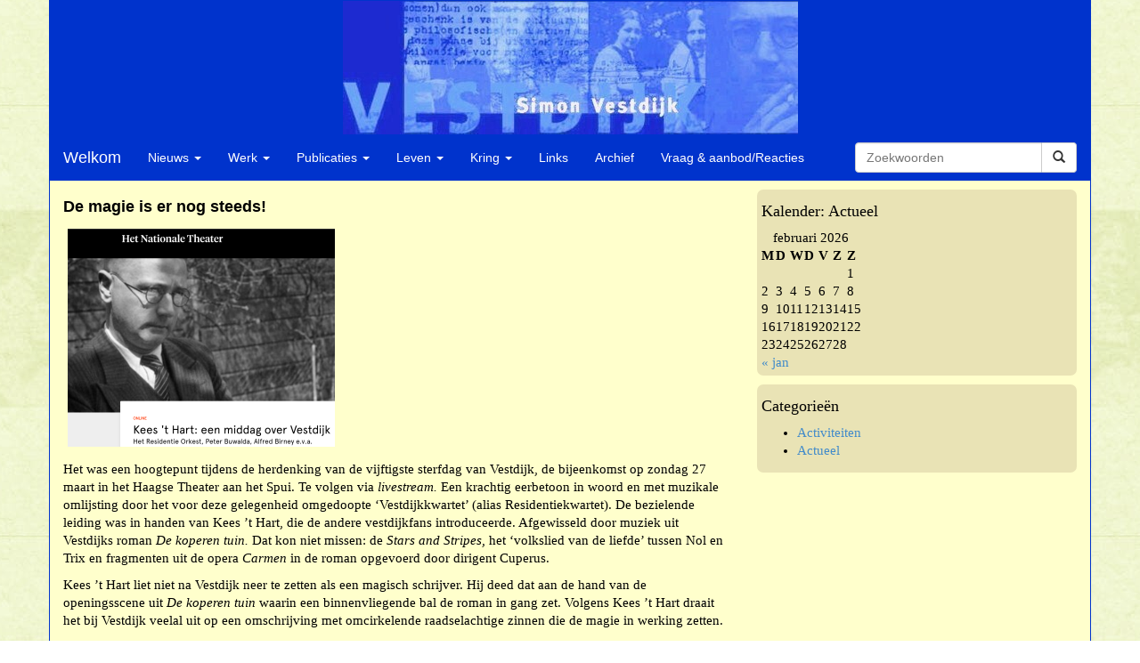

--- FILE ---
content_type: text/html; charset=UTF-8
request_url: https://vestdijk.com/de-magie-is-er-nog-steeds/
body_size: 11945
content:
<!DOCTYPE html>
<html lang="nl-NL">
  <head>
    
    <meta name="viewport" content="width=device-width, initial-scale=1.0">
    <!-- HTML5 shim and Respond.js IE8 support of HTML5 elements and media queries -->
    <!--[if lt IE 9]>
    <script src="https://oss.maxcdn.com/libs/html5shiv/3.7.0/html5shiv.js"></script>
    <script src="https://oss.maxcdn.com/libs/respond.js/1.3.0/respond.min.js"></script>
    <![endif]-->
    <!-- compiled CSS -->
    <link rel="stylesheet" type="text/css" href="https://vestdijk.com/wp-content/themes/vestdijk/build/assets/pws-vestdijk-wp-1.1.1.css" />
    <link rel="stylesheet" type="text/css" href="https://vestdijk.com/wp-content/themes/vestdijk/style.css" />
    <!-- compiled JavaScript -->
    <script type="text/javascript" src="https://vestdijk.com/wp-content/themes/vestdijk/build/vendor/jquery/dist/jquery.min.js"></script>
    <script type="text/javascript" src="https://vestdijk.com/wp-content/themes/vestdijk/build/vendor/bootstrap/dist/js/bootstrap.min.js"></script>
    <script type="text/javascript" src="https://vestdijk.com/wp-content/themes/vestdijk/build/src/app.js"></script>
    <meta name='robots' content='index, follow, max-image-preview:large, max-snippet:-1, max-video-preview:-1' />

	<!-- This site is optimized with the Yoast SEO plugin v26.8 - https://yoast.com/product/yoast-seo-wordpress/ -->
	<title>De magie is er nog steeds! - Vestdijkkring</title>
	<link rel="canonical" href="https://vestdijk.com/de-magie-is-er-nog-steeds/" />
	<meta property="og:locale" content="nl_NL" />
	<meta property="og:type" content="article" />
	<meta property="og:title" content="De magie is er nog steeds! - Vestdijkkring" />
	<meta property="og:description" content="Het was een hoogtepunt tijdens de herdenking van de vijftigste sterfdag van Vestdijk, de bijeenkomst op zondag 27 maart in het Haagse Theater aan het Spui. Te volgen via livestream. Een krachtig eerbetoon in woord en met muzikale omlijsting door het voor deze gelegenheid omgedoopte ‘Vestdijkkwartet’ (alias Residentiekwartet). De bezielende leiding was in handen van [&hellip;]" />
	<meta property="og:url" content="https://vestdijk.com/de-magie-is-er-nog-steeds/" />
	<meta property="og:site_name" content="Vestdijkkring" />
	<meta property="article:publisher" content="https://www.facebook.com/pages/Vestdijkkring/363317493682655" />
	<meta property="article:published_time" content="2021-03-30T12:30:54+00:00" />
	<meta property="article:modified_time" content="2021-03-31T12:42:23+00:00" />
	<meta property="og:image" content="https://vestdijk.com/wp-content/uploads/2021/03/2021-03-30-300x245.png" />
	<meta name="author" content="Henk" />
	<meta name="twitter:card" content="summary_large_image" />
	<meta name="twitter:creator" content="@Vestdijkkring" />
	<meta name="twitter:site" content="@Vestdijkkring" />
	<meta name="twitter:label1" content="Geschreven door" />
	<meta name="twitter:data1" content="Henk" />
	<meta name="twitter:label2" content="Geschatte leestijd" />
	<meta name="twitter:data2" content="3 minuten" />
	<script type="application/ld+json" class="yoast-schema-graph">{"@context":"https://schema.org","@graph":[{"@type":"Article","@id":"https://vestdijk.com/de-magie-is-er-nog-steeds/#article","isPartOf":{"@id":"https://vestdijk.com/de-magie-is-er-nog-steeds/"},"author":{"name":"Henk","@id":"https://vestdijk.com/#/schema/person/18b98fa54028d0313e3f7310433f4a3f"},"headline":"De magie is er nog steeds!","datePublished":"2021-03-30T12:30:54+00:00","dateModified":"2021-03-31T12:42:23+00:00","mainEntityOfPage":{"@id":"https://vestdijk.com/de-magie-is-er-nog-steeds/"},"wordCount":573,"image":{"@id":"https://vestdijk.com/de-magie-is-er-nog-steeds/#primaryimage"},"thumbnailUrl":"https://vestdijk.com/wp-content/uploads/2021/03/2021-03-30-300x245.png","articleSection":["Actueel"],"inLanguage":"nl-NL"},{"@type":"WebPage","@id":"https://vestdijk.com/de-magie-is-er-nog-steeds/","url":"https://vestdijk.com/de-magie-is-er-nog-steeds/","name":"De magie is er nog steeds! - Vestdijkkring","isPartOf":{"@id":"https://vestdijk.com/#website"},"primaryImageOfPage":{"@id":"https://vestdijk.com/de-magie-is-er-nog-steeds/#primaryimage"},"image":{"@id":"https://vestdijk.com/de-magie-is-er-nog-steeds/#primaryimage"},"thumbnailUrl":"https://vestdijk.com/wp-content/uploads/2021/03/2021-03-30-300x245.png","datePublished":"2021-03-30T12:30:54+00:00","dateModified":"2021-03-31T12:42:23+00:00","author":{"@id":"https://vestdijk.com/#/schema/person/18b98fa54028d0313e3f7310433f4a3f"},"inLanguage":"nl-NL","potentialAction":[{"@type":"ReadAction","target":["https://vestdijk.com/de-magie-is-er-nog-steeds/"]}]},{"@type":"ImageObject","inLanguage":"nl-NL","@id":"https://vestdijk.com/de-magie-is-er-nog-steeds/#primaryimage","url":"https://i0.wp.com/vestdijk.com/wp-content/uploads/2021/03/2021-03-30.png?fit=1872%2C1527&ssl=1","contentUrl":"https://i0.wp.com/vestdijk.com/wp-content/uploads/2021/03/2021-03-30.png?fit=1872%2C1527&ssl=1","width":1872,"height":1527},{"@type":"WebSite","@id":"https://vestdijk.com/#website","url":"https://vestdijk.com/","name":"Vestdijkkring","description":"Welkom op de website van de Vestdijkkring,  met informatie over de schrijver Simon Vestdijk, zijn werk  en de activiteiten van de kring.","potentialAction":[{"@type":"SearchAction","target":{"@type":"EntryPoint","urlTemplate":"https://vestdijk.com/?s={search_term_string}"},"query-input":{"@type":"PropertyValueSpecification","valueRequired":true,"valueName":"search_term_string"}}],"inLanguage":"nl-NL"},{"@type":"Person","@id":"https://vestdijk.com/#/schema/person/18b98fa54028d0313e3f7310433f4a3f","name":"Henk","image":{"@type":"ImageObject","inLanguage":"nl-NL","@id":"https://vestdijk.com/#/schema/person/image/","url":"https://secure.gravatar.com/avatar/f5bd7a5732e0605afbcc6d4213a21d9626033de7e762db21c8c13b9a0ad5e39f?s=96&d=mm&r=g","contentUrl":"https://secure.gravatar.com/avatar/f5bd7a5732e0605afbcc6d4213a21d9626033de7e762db21c8c13b9a0ad5e39f?s=96&d=mm&r=g","caption":"Henk"},"url":"https://vestdijk.com/author/henk/"}]}</script>
	<!-- / Yoast SEO plugin. -->


<link rel='dns-prefetch' href='//secure.gravatar.com' />
<link rel='dns-prefetch' href='//stats.wp.com' />
<link rel='dns-prefetch' href='//v0.wordpress.com' />
<link rel='dns-prefetch' href='//jetpack.wordpress.com' />
<link rel='dns-prefetch' href='//s0.wp.com' />
<link rel='dns-prefetch' href='//public-api.wordpress.com' />
<link rel='dns-prefetch' href='//0.gravatar.com' />
<link rel='dns-prefetch' href='//1.gravatar.com' />
<link rel='dns-prefetch' href='//2.gravatar.com' />
<link rel='preconnect' href='//i0.wp.com' />
<link rel="alternate" type="application/rss+xml" title="Vestdijkkring &raquo; feed" href="https://vestdijk.com/feed/" />
<link rel="alternate" type="application/rss+xml" title="Vestdijkkring &raquo; reacties feed" href="https://vestdijk.com/comments/feed/" />
<link rel="alternate" title="oEmbed (JSON)" type="application/json+oembed" href="https://vestdijk.com/wp-json/oembed/1.0/embed?url=https%3A%2F%2Fvestdijk.com%2Fde-magie-is-er-nog-steeds%2F" />
<link rel="alternate" title="oEmbed (XML)" type="text/xml+oembed" href="https://vestdijk.com/wp-json/oembed/1.0/embed?url=https%3A%2F%2Fvestdijk.com%2Fde-magie-is-er-nog-steeds%2F&#038;format=xml" />
<style id='wp-img-auto-sizes-contain-inline-css' type='text/css'>
img:is([sizes=auto i],[sizes^="auto," i]){contain-intrinsic-size:3000px 1500px}
/*# sourceURL=wp-img-auto-sizes-contain-inline-css */
</style>
<link rel='stylesheet' id='twb-open-sans-css' href='https://fonts.googleapis.com/css?family=Open+Sans%3A300%2C400%2C500%2C600%2C700%2C800&#038;display=swap&#038;ver=6.9' type='text/css' media='all' />
<link rel='stylesheet' id='twbbwg-global-css' href='https://vestdijk.com/wp-content/plugins/photo-gallery/booster/assets/css/global.css?ver=1.0.0' type='text/css' media='all' />
<style id='wp-emoji-styles-inline-css' type='text/css'>

	img.wp-smiley, img.emoji {
		display: inline !important;
		border: none !important;
		box-shadow: none !important;
		height: 1em !important;
		width: 1em !important;
		margin: 0 0.07em !important;
		vertical-align: -0.1em !important;
		background: none !important;
		padding: 0 !important;
	}
/*# sourceURL=wp-emoji-styles-inline-css */
</style>
<style id='wp-block-library-inline-css' type='text/css'>
:root{--wp-block-synced-color:#7a00df;--wp-block-synced-color--rgb:122,0,223;--wp-bound-block-color:var(--wp-block-synced-color);--wp-editor-canvas-background:#ddd;--wp-admin-theme-color:#007cba;--wp-admin-theme-color--rgb:0,124,186;--wp-admin-theme-color-darker-10:#006ba1;--wp-admin-theme-color-darker-10--rgb:0,107,160.5;--wp-admin-theme-color-darker-20:#005a87;--wp-admin-theme-color-darker-20--rgb:0,90,135;--wp-admin-border-width-focus:2px}@media (min-resolution:192dpi){:root{--wp-admin-border-width-focus:1.5px}}.wp-element-button{cursor:pointer}:root .has-very-light-gray-background-color{background-color:#eee}:root .has-very-dark-gray-background-color{background-color:#313131}:root .has-very-light-gray-color{color:#eee}:root .has-very-dark-gray-color{color:#313131}:root .has-vivid-green-cyan-to-vivid-cyan-blue-gradient-background{background:linear-gradient(135deg,#00d084,#0693e3)}:root .has-purple-crush-gradient-background{background:linear-gradient(135deg,#34e2e4,#4721fb 50%,#ab1dfe)}:root .has-hazy-dawn-gradient-background{background:linear-gradient(135deg,#faaca8,#dad0ec)}:root .has-subdued-olive-gradient-background{background:linear-gradient(135deg,#fafae1,#67a671)}:root .has-atomic-cream-gradient-background{background:linear-gradient(135deg,#fdd79a,#004a59)}:root .has-nightshade-gradient-background{background:linear-gradient(135deg,#330968,#31cdcf)}:root .has-midnight-gradient-background{background:linear-gradient(135deg,#020381,#2874fc)}:root{--wp--preset--font-size--normal:16px;--wp--preset--font-size--huge:42px}.has-regular-font-size{font-size:1em}.has-larger-font-size{font-size:2.625em}.has-normal-font-size{font-size:var(--wp--preset--font-size--normal)}.has-huge-font-size{font-size:var(--wp--preset--font-size--huge)}.has-text-align-center{text-align:center}.has-text-align-left{text-align:left}.has-text-align-right{text-align:right}.has-fit-text{white-space:nowrap!important}#end-resizable-editor-section{display:none}.aligncenter{clear:both}.items-justified-left{justify-content:flex-start}.items-justified-center{justify-content:center}.items-justified-right{justify-content:flex-end}.items-justified-space-between{justify-content:space-between}.screen-reader-text{border:0;clip-path:inset(50%);height:1px;margin:-1px;overflow:hidden;padding:0;position:absolute;width:1px;word-wrap:normal!important}.screen-reader-text:focus{background-color:#ddd;clip-path:none;color:#444;display:block;font-size:1em;height:auto;left:5px;line-height:normal;padding:15px 23px 14px;text-decoration:none;top:5px;width:auto;z-index:100000}html :where(.has-border-color){border-style:solid}html :where([style*=border-top-color]){border-top-style:solid}html :where([style*=border-right-color]){border-right-style:solid}html :where([style*=border-bottom-color]){border-bottom-style:solid}html :where([style*=border-left-color]){border-left-style:solid}html :where([style*=border-width]){border-style:solid}html :where([style*=border-top-width]){border-top-style:solid}html :where([style*=border-right-width]){border-right-style:solid}html :where([style*=border-bottom-width]){border-bottom-style:solid}html :where([style*=border-left-width]){border-left-style:solid}html :where(img[class*=wp-image-]){height:auto;max-width:100%}:where(figure){margin:0 0 1em}html :where(.is-position-sticky){--wp-admin--admin-bar--position-offset:var(--wp-admin--admin-bar--height,0px)}@media screen and (max-width:600px){html :where(.is-position-sticky){--wp-admin--admin-bar--position-offset:0px}}
/*wp_block_styles_on_demand_placeholder:6981b9cd9fe7b*/
/*# sourceURL=wp-block-library-inline-css */
</style>
<style id='classic-theme-styles-inline-css' type='text/css'>
/*! This file is auto-generated */
.wp-block-button__link{color:#fff;background-color:#32373c;border-radius:9999px;box-shadow:none;text-decoration:none;padding:calc(.667em + 2px) calc(1.333em + 2px);font-size:1.125em}.wp-block-file__button{background:#32373c;color:#fff;text-decoration:none}
/*# sourceURL=/wp-includes/css/classic-themes.min.css */
</style>
<link rel='stylesheet' id='bwg_fonts-css' href='https://vestdijk.com/wp-content/plugins/photo-gallery/css/bwg-fonts/fonts.css?ver=0.0.1' type='text/css' media='all' />
<link rel='stylesheet' id='sumoselect-css' href='https://vestdijk.com/wp-content/plugins/photo-gallery/css/sumoselect.min.css?ver=3.4.6' type='text/css' media='all' />
<link rel='stylesheet' id='mCustomScrollbar-css' href='https://vestdijk.com/wp-content/plugins/photo-gallery/css/jquery.mCustomScrollbar.min.css?ver=3.1.5' type='text/css' media='all' />
<link rel='stylesheet' id='bwg_frontend-css' href='https://vestdijk.com/wp-content/plugins/photo-gallery/css/styles.min.css?ver=1.8.37' type='text/css' media='all' />
<link rel='stylesheet' id='jetpack-subscriptions-css' href='https://vestdijk.com/wp-content/plugins/jetpack/_inc/build/subscriptions/subscriptions.min.css?ver=15.4' type='text/css' media='all' />
<link rel='stylesheet' id='wp-pagenavi-css' href='https://vestdijk.com/wp-content/plugins/wp-pagenavi/pagenavi-css.css?ver=2.70' type='text/css' media='all' />
<link rel='stylesheet' id='sharedaddy-css' href='https://vestdijk.com/wp-content/plugins/jetpack/modules/sharedaddy/sharing.css?ver=15.4' type='text/css' media='all' />
<link rel='stylesheet' id='social-logos-css' href='https://vestdijk.com/wp-content/plugins/jetpack/_inc/social-logos/social-logos.min.css?ver=15.4' type='text/css' media='all' />
<script type="text/javascript" src="https://vestdijk.com/wp-includes/js/jquery/jquery.min.js?ver=3.7.1" id="jquery-core-js"></script>
<script type="text/javascript" src="https://vestdijk.com/wp-includes/js/jquery/jquery-migrate.min.js?ver=3.4.1" id="jquery-migrate-js"></script>
<script type="text/javascript" src="https://vestdijk.com/wp-content/plugins/photo-gallery/booster/assets/js/circle-progress.js?ver=1.2.2" id="twbbwg-circle-js"></script>
<script type="text/javascript" id="twbbwg-global-js-extra">
/* <![CDATA[ */
var twb = {"nonce":"ed1a3d360d","ajax_url":"https://vestdijk.com/wp-admin/admin-ajax.php","plugin_url":"https://vestdijk.com/wp-content/plugins/photo-gallery/booster","href":"https://vestdijk.com/wp-admin/admin.php?page=twbbwg_photo-gallery"};
var twb = {"nonce":"ed1a3d360d","ajax_url":"https://vestdijk.com/wp-admin/admin-ajax.php","plugin_url":"https://vestdijk.com/wp-content/plugins/photo-gallery/booster","href":"https://vestdijk.com/wp-admin/admin.php?page=twbbwg_photo-gallery"};
//# sourceURL=twbbwg-global-js-extra
/* ]]> */
</script>
<script type="text/javascript" src="https://vestdijk.com/wp-content/plugins/photo-gallery/booster/assets/js/global.js?ver=1.0.0" id="twbbwg-global-js"></script>
<script type="text/javascript" src="https://vestdijk.com/wp-content/plugins/photo-gallery/js/jquery.sumoselect.min.js?ver=3.4.6" id="sumoselect-js"></script>
<script type="text/javascript" src="https://vestdijk.com/wp-content/plugins/photo-gallery/js/tocca.min.js?ver=2.0.9" id="bwg_mobile-js"></script>
<script type="text/javascript" src="https://vestdijk.com/wp-content/plugins/photo-gallery/js/jquery.mCustomScrollbar.concat.min.js?ver=3.1.5" id="mCustomScrollbar-js"></script>
<script type="text/javascript" src="https://vestdijk.com/wp-content/plugins/photo-gallery/js/jquery.fullscreen.min.js?ver=0.6.0" id="jquery-fullscreen-js"></script>
<script type="text/javascript" id="bwg_frontend-js-extra">
/* <![CDATA[ */
var bwg_objectsL10n = {"bwg_field_required":"veld is vereist.","bwg_mail_validation":"Dit is geen geldig e-mailadres.","bwg_search_result":"Er zijn geen afbeeldingen gevonden die voldoen aan de zoekopdracht.","bwg_select_tag":"Selecteer tag","bwg_order_by":"Sorteer op","bwg_search":"Zoeken","bwg_show_ecommerce":"Toon eCommerce","bwg_hide_ecommerce":"Verberg Ecommerce","bwg_show_comments":"Toon reacties","bwg_hide_comments":"Verberg reacties","bwg_restore":"Terugzetten","bwg_maximize":"Maximaliseren","bwg_fullscreen":"Volledig scherm","bwg_exit_fullscreen":"Volledig scherm afsluiten","bwg_search_tag":"ZOEKEN...","bwg_tag_no_match":"Geen tags gevonden","bwg_all_tags_selected":"Alle tags geselecteerd","bwg_tags_selected":"tags geselecteerd","play":"Afspelen","pause":"Pauze","is_pro":"","bwg_play":"Afspelen","bwg_pause":"Pauze","bwg_hide_info":"Informatie verbergen","bwg_show_info":"Informatie weergeven","bwg_hide_rating":"Verberg waardering","bwg_show_rating":"Toon beoordeling","ok":"OK","cancel":"Annuleren","select_all":"Alles selecteren","lazy_load":"0","lazy_loader":"https://vestdijk.com/wp-content/plugins/photo-gallery/images/ajax_loader.png","front_ajax":"0","bwg_tag_see_all":"bekijk alle tags","bwg_tag_see_less":"minder tags zien"};
//# sourceURL=bwg_frontend-js-extra
/* ]]> */
</script>
<script type="text/javascript" src="https://vestdijk.com/wp-content/plugins/photo-gallery/js/scripts.min.js?ver=1.8.37" id="bwg_frontend-js"></script>
<link rel="https://api.w.org/" href="https://vestdijk.com/wp-json/" /><link rel="alternate" title="JSON" type="application/json" href="https://vestdijk.com/wp-json/wp/v2/posts/5535" /><link rel="EditURI" type="application/rsd+xml" title="RSD" href="https://vestdijk.com/xmlrpc.php?rsd" />
	<style>img#wpstats{display:none}</style>
		  </head>
  <body data-rsssl=1 class="wp-singular post-template-default single single-post postid-5535 single-format-standard wp-theme-vestdijk">
    <a name="top"></a>
    <div id="site_wrapper" class="container">
      <header id="site_header" class="row">
        <h1 class="site-title"><span>Vestdijkkring</span></h1>
                <h2 class="site-description">Welkom op de website van de Vestdijkkring,  met informatie over de schrijver Simon Vestdijk, zijn werk  en de activiteiten van de kring.</h2>
                <nav class="navbar navbar-default" role="navigation">
          <!-- Brand and toggle get grouped for better mobile display -->
          <div class="navbar-header">
            <button type="button" class="navbar-toggle" data-toggle="collapse" data-target="#bs-example-navbar-collapse-1">
              <span class="sr-only">Toggle navigation</span>
              <span class="icon-bar"></span>
              <span class="icon-bar"></span>
              <span class="icon-bar"></span>
            </button>
            <a href="https://vestdijk.com" class="navbar-brand" >Welkom</a>
          </div>

          <!-- Collect the nav links, forms, and other content for toggling -->
          <div class="collapse navbar-collapse" id="bs-example-navbar-collapse-1">
            <ul id="menu-hoofd-menu" class="nav navbar-nav"><li id="menu-item-106" class="menu-item menu-item-type-custom menu-item-object-custom menu-item-has-children dropdown menu-item-106"><a href="#" class="dropdown-toggle" data-toggle="dropdown">Nieuws <b class="caret"></b></a>
<ul class="dropdown-menu">
	<li id="menu-item-7" class="menu-item menu-item-type-taxonomy menu-item-object-category current-post-ancestor current-menu-parent current-post-parent menu-item-7"><a href="https://vestdijk.com/nieuws/">Actueel</a></li>
	<li id="menu-item-6" class="menu-item menu-item-type-taxonomy menu-item-object-category menu-item-6"><a href="https://vestdijk.com/activiteiten/">Activiteiten</a></li>
</ul>
</li>
<li id="menu-item-113" class="menu-item menu-item-type-custom menu-item-object-custom menu-item-has-children dropdown menu-item-113"><a href="#" class="dropdown-toggle" data-toggle="dropdown">Werk <b class="caret"></b></a>
<ul class="dropdown-menu">
	<li id="menu-item-115" class="menu-item menu-item-type-post_type menu-item-object-page menu-item-115"><a href="https://vestdijk.com/kroonjuwelen/">Kroonjuwelen</a></li>
	<li id="menu-item-114" class="menu-item menu-item-type-post_type menu-item-object-page menu-item-114"><a href="https://vestdijk.com/informatie-en-literatuur-over-simon-vestdijk/">Over Vestdijk</a></li>
	<li id="menu-item-2139" class="menu-item menu-item-type-post_type menu-item-object-page menu-item-2139"><a href="https://vestdijk.com/romans-van-vestdijk/">Romans van Vestdijk</a></li>
	<li id="menu-item-2151" class="menu-item menu-item-type-post_type menu-item-object-page menu-item-2151"><a href="https://vestdijk.com/novellen-en-verhalen/">Novellen en verhalen</a></li>
	<li id="menu-item-2193" class="menu-item menu-item-type-post_type menu-item-object-page menu-item-2193"><a href="https://vestdijk.com/gedichten/">Gedichten</a></li>
	<li id="menu-item-2531" class="menu-item menu-item-type-post_type menu-item-object-page menu-item-2531"><a href="https://vestdijk.com/gedichten-index/">Gedichten-index</a></li>
	<li id="menu-item-2150" class="menu-item menu-item-type-post_type menu-item-object-page menu-item-2150"><a href="https://vestdijk.com/essays/">Essays</a></li>
	<li id="menu-item-2154" class="menu-item menu-item-type-post_type menu-item-object-page menu-item-2154"><a href="https://vestdijk.com/verspreide-essays/">Verspreide essays</a></li>
	<li id="menu-item-2163" class="menu-item menu-item-type-post_type menu-item-object-page menu-item-2163"><a href="https://vestdijk.com/e-books/">E-books</a></li>
	<li id="menu-item-2149" class="menu-item menu-item-type-post_type menu-item-object-page menu-item-2149"><a href="https://vestdijk.com/aforismen/">Aforismen</a></li>
	<li id="menu-item-2168" class="menu-item menu-item-type-post_type menu-item-object-page menu-item-2168"><a href="https://vestdijk.com/bloemlezingen/">Bloemlezingen</a></li>
	<li id="menu-item-2175" class="menu-item menu-item-type-post_type menu-item-object-page menu-item-2175"><a href="https://vestdijk.com/vertalingen/">Vertalingen</a></li>
	<li id="menu-item-4665" class="menu-item menu-item-type-post_type menu-item-object-page menu-item-4665"><a href="https://vestdijk.com/lezing/">Lezing</a></li>
	<li id="menu-item-5328" class="menu-item menu-item-type-post_type menu-item-object-page menu-item-5328"><a href="https://vestdijk.com/drukgeschiedenis/">Drukgeschiedenis</a></li>
	<li id="menu-item-6054" class="menu-item menu-item-type-post_type menu-item-object-page menu-item-6054"><a href="https://vestdijk.com/uitgaven-met-beperkte-oplage/">Uitgaven met beperkte oplage</a></li>
</ul>
</li>
<li id="menu-item-4326" class="menu-item menu-item-type-post_type menu-item-object-page menu-item-has-children dropdown menu-item-4326"><a href="https://vestdijk.com/publicaties/" class="dropdown-toggle" data-toggle="dropdown">Publicaties <b class="caret"></b></a>
<ul class="dropdown-menu">
	<li id="menu-item-100" class="menu-item menu-item-type-post_type menu-item-object-page menu-item-100"><a href="https://vestdijk.com/kronieken/">Kronieken (oplopende volgorde)</a></li>
	<li id="menu-item-4351" class="menu-item menu-item-type-post_type menu-item-object-page menu-item-4351"><a href="https://vestdijk.com/kronieken-aflopend/">Kronieken (aflopende volgorde)</a></li>
	<li id="menu-item-4323" class="menu-item menu-item-type-post_type menu-item-object-page menu-item-4323"><a href="https://vestdijk.com/kopij-kronieken/">Kopij kronieken</a></li>
	<li id="menu-item-4329" class="menu-item menu-item-type-post_type menu-item-object-page menu-item-4329"><a href="https://vestdijk.com/andere-publicaties/">Andere publicaties</a></li>
</ul>
</li>
<li id="menu-item-118" class="menu-item menu-item-type-custom menu-item-object-custom menu-item-has-children dropdown menu-item-118"><a href="#" class="dropdown-toggle" data-toggle="dropdown">Leven <b class="caret"></b></a>
<ul class="dropdown-menu">
	<li id="menu-item-696" class="menu-item menu-item-type-post_type menu-item-object-page menu-item-696"><a href="https://vestdijk.com/levensloop/">Levensloop</a></li>
	<li id="menu-item-1056" class="menu-item menu-item-type-post_type menu-item-object-page menu-item-1056"><a href="https://vestdijk.com/biografieen/">Biografieën</a></li>
	<li id="menu-item-2176" class="menu-item menu-item-type-post_type menu-item-object-page menu-item-2176"><a href="https://vestdijk.com/tijdlijn/">Tijdlijn</a></li>
	<li id="menu-item-2614" class="menu-item menu-item-type-post_type menu-item-object-page menu-item-2614"><a href="https://vestdijk.com/memoria/">Memoria</a></li>
</ul>
</li>
<li id="menu-item-120" class="menu-item menu-item-type-custom menu-item-object-custom menu-item-has-children dropdown menu-item-120"><a href="#" class="dropdown-toggle" data-toggle="dropdown">Kring <b class="caret"></b></a>
<ul class="dropdown-menu">
	<li id="menu-item-1976" class="menu-item menu-item-type-post_type menu-item-object-page menu-item-1976"><a href="https://vestdijk.com/informatie/">Informatie over de Vestdijkkring</a></li>
	<li id="menu-item-5846" class="menu-item menu-item-type-post_type menu-item-object-page menu-item-5846"><a href="https://vestdijk.com/redactie-vestdijkkroniek/">Redactie Vestdijkkroniek</a></li>
	<li id="menu-item-1990" class="menu-item menu-item-type-post_type menu-item-object-page menu-item-1990"><a href="https://vestdijk.com/lid-worden/">Lid worden</a></li>
	<li id="menu-item-2379" class="menu-item menu-item-type-post_type menu-item-object-page menu-item-2379"><a href="https://vestdijk.com/contact/">Contact</a></li>
	<li id="menu-item-1985" class="menu-item menu-item-type-post_type menu-item-object-page menu-item-1985"><a href="https://vestdijk.com/schenkingen/">Schenkingen</a></li>
	<li id="menu-item-3149" class="menu-item menu-item-type-post_type menu-item-object-page menu-item-3149"><a href="https://vestdijk.com/beleid-financien/">Beleid &#038; financiën</a></li>
	<li id="menu-item-2384" class="menu-item menu-item-type-post_type menu-item-object-page menu-item-2384"><a href="https://vestdijk.com/ina-dammanprijs/">Ina Dammanprijs</a></li>
	<li id="menu-item-2591" class="menu-item menu-item-type-post_type menu-item-object-page menu-item-2591"><a href="https://vestdijk.com/anton-wachterprijs/">Anton Wachterprijs</a></li>
	<li id="menu-item-2395" class="menu-item menu-item-type-post_type menu-item-object-page menu-item-2395"><a href="https://vestdijk.com/vestdijksymposia/">Vestdijksymposia</a></li>
	<li id="menu-item-3742" class="menu-item menu-item-type-post_type menu-item-object-page menu-item-3742"><a href="https://vestdijk.com/literaire-route/">Literaire routes</a></li>
</ul>
</li>
<li id="menu-item-125" class="menu-item menu-item-type-post_type menu-item-object-page menu-item-125"><a href="https://vestdijk.com/links/">Links</a></li>
<li id="menu-item-1999" class="menu-item menu-item-type-post_type menu-item-object-page menu-item-1999"><a href="https://vestdijk.com/archief/">Archief</a></li>
<li id="menu-item-2553" class="menu-item menu-item-type-post_type menu-item-object-page menu-item-2553"><a href="https://vestdijk.com/gastenboek/">Vraag &#038; aanbod/Reacties</a></li>
</ul>
            <form class="navbar-form navbar-right navbar-input-group" role="search" action="https://vestdijk.com/" method="get">
              <div class="form-group">
                <input type="text" id="searchfield" name="s" class="form-control" placeholder="Zoekwoorden">
              </div>
              <button type="submit" class="btn btn-default">
              <span class="glyphicon glyphicon-search"></span></button>
            </form>
          </div><!-- /.navbar-collapse -->
        </nav>
      </header>


<div id="site_content" class="row site-content" role="main">
  <div class="col-md-8">
                        
<article id="post-5535" class="post-5535 post type-post status-publish format-standard hentry category-nieuws">
	<header class="entry-header">
		
						<h3 class="entry-title">De magie is er nog steeds!</h3>
		
		<div class="entry-meta">
			
		</div><!-- .entry-meta -->
	</header><!-- .entry-header -->

		<div class="entry-content">
		<p><img data-recalc-dims="1" fetchpriority="high" decoding="async" class="alignnone size-medium wp-image-5536" src="https://i0.wp.com/vestdijk.com/wp-content/uploads/2021/03/2021-03-30.png?resize=300%2C245&#038;ssl=1" alt="" width="300" height="245" srcset="https://i0.wp.com/vestdijk.com/wp-content/uploads/2021/03/2021-03-30.png?resize=300%2C245&amp;ssl=1 300w, https://i0.wp.com/vestdijk.com/wp-content/uploads/2021/03/2021-03-30.png?resize=1024%2C835&amp;ssl=1 1024w, https://i0.wp.com/vestdijk.com/wp-content/uploads/2021/03/2021-03-30.png?resize=768%2C626&amp;ssl=1 768w, https://i0.wp.com/vestdijk.com/wp-content/uploads/2021/03/2021-03-30.png?resize=1536%2C1253&amp;ssl=1 1536w, https://i0.wp.com/vestdijk.com/wp-content/uploads/2021/03/2021-03-30.png?w=1872&amp;ssl=1 1872w" sizes="(max-width: 300px) 100vw, 300px" /></p>
<p>Het was een hoogtepunt tijdens de herdenking van de vijftigste sterfdag van Vestdijk, de bijeenkomst op zondag 27 maart in het Haagse Theater aan het Spui. Te volgen via <em>livestream. </em>Een krachtig eerbetoon in woord en met muzikale omlijsting door het voor deze gelegenheid omgedoopte ‘Vestdijkkwartet’ (alias Residentiekwartet). De bezielende leiding was in handen van Kees ’t Hart, die de andere vestdijkfans introduceerde. Afgewisseld door muziek uit Vestdijks roman <em>De koperen tuin. </em>Dat kon niet missen: de <em>Stars and Stripes, </em>het ‘volkslied van de liefde’ tussen Nol en Trix en fragmenten uit de opera <em>Carmen </em>in de roman opgevoerd door dirigent Cuperus.</p>
<p>Kees ’t Hart liet niet na Vestdijk neer te zetten als een magisch schrijver. Hij deed dat aan de hand van de openingsscene uit <em>De koperen tuin</em> waarin een binnenvliegende bal de roman in gang zet. Volgens Kees ’t Hart draait het bij Vestdijk veelal uit op een omschrijving met omcirkelende raadselachtige zinnen die de magie in werking zetten.</p>
<p>Schrijfster Marja Pruis zette in op de Anton Wachterromans. Alles wat Vestdijk tot Vestdijk maakt zit daar in. Veel plezier beleeft zij aan de precieze persoonsbeschrijvingen van de verpleegsters waarop Anton verliefd wordt. Eigenlijk steeds een beschrijving van ‘ziektegevallen’, want aan iedereen is wat loos. Lang geleden stelde zij een <em>Wie is wie </em>in de Anton Wachterreeks samen, waarin meer dan 200 honderd personages worden samengevat.</p>
<p>Peter Buwalda roemde Vestdijk als een stilistisch mirakel. Hij had net zijn 22<sup>ste</sup> Vestdijk gelezen: <em>De ziener</em>; een boek dat hij zeker in zijn top tien zou opnemen. Maar wie weet wat er nog meer komt… Niet alles van Vestdijk haalt die hoge kwaliteit, maar toch heeft elk boek wel wat bijzonders te bieden. Als voorbeeld noemde hij <em>De held van Temesa</em>, dat vaak genoemd wordt als meesterwerk. Hij vindt het een mindere roman, maar het gekke is dat hij hem nu toch wel de Librisprijs zou geven.</p>
<p>Dick Vestdijk verraste met de keuze van drie gedichten die hij voorlas. Twee gedichten over ‘Vestdijksteden’. De eerste over Amsterdam met de fraaie dichtregel: <em>Wij blaad’ren in de grachten als in boeken. </em>En het tweede over zijn <em>Stad aan de wadden. </em>Het derde nagelaten gedicht koos Dick ‘vanwege de actualiteit’ met het oog op Amelisweerd, klimaatcrisis, vergroening en behoud van natuur. Het gedicht <em>Fragment </em>is bijzonder fraai en begint zo:</p>
<p><em>Het is een levend wezen, ieder bosch<br />
</em><em>Het leeft, ook als een deel, een helft ervan<br />
</em><em>Gerooid wordt en met villa’s wordt uitgedost</em></p>
<p><em> </em>In de top tien van hoogleraar moderne literatuur Jacqueline Bel staat <em>Else Böhler, Duits dienstmeisje. </em>Zij prijst deze roman aan vanwege het standsverschil en machtsverschil tussen beide hoofdpersomen. Johan, student rechten en Else Duits dienstmeisje waarvan er in de jaren twintig van de vorige eeuw velen naar Nederland waren gevlucht. Er zijn twee omstandigheden waardoor het stands- en machtsverschil tussen beide geëffend, zo niet omgekeerd wordt. Johan moet zich bedienen van het Duits en is verliefd op Else. De eigenzinnige Else toont op beslissende momenten haar onafhankelijkheid.</p>
<p>Alfred Birney ten slotte had zich verbaasd dat bij de uitbraak van de corona-epidemie niet Vestdijks <em>Het veer </em>in de top tien verscheen, maar wel het saaie <em>De pest</em> van Camus. Hij las voor uit die Franse roman en zette een fraai fragment uit Vestdijks novelle daar tegenover. Hij had een advies voor het CPNB voor de komende actie <em>Nederland leest…: </em>Geef alle Nederlanders dit boek cadeau!</p>
<p><em>WvW, 30 maart 2021</em></p>
<p>&nbsp;</p>
<div class="sharedaddy sd-sharing-enabled"><div class="robots-nocontent sd-block sd-social sd-social-icon-text sd-sharing"><h3 class="sd-title">Dit delen:</h3><div class="sd-content"><ul><li class="share-twitter"><a rel="nofollow noopener noreferrer"
				data-shared="sharing-twitter-5535"
				class="share-twitter sd-button share-icon"
				href="https://vestdijk.com/de-magie-is-er-nog-steeds/?share=twitter"
				target="_blank"
				aria-labelledby="sharing-twitter-5535"
				>
				<span id="sharing-twitter-5535" hidden>Klik om te delen op X (Opent in een nieuw venster)</span>
				<span>X</span>
			</a></li><li class="share-facebook"><a rel="nofollow noopener noreferrer"
				data-shared="sharing-facebook-5535"
				class="share-facebook sd-button share-icon"
				href="https://vestdijk.com/de-magie-is-er-nog-steeds/?share=facebook"
				target="_blank"
				aria-labelledby="sharing-facebook-5535"
				>
				<span id="sharing-facebook-5535" hidden>Klik om te delen op Facebook (Opent in een nieuw venster)</span>
				<span>Facebook</span>
			</a></li><li class="share-print"><a rel="nofollow noopener noreferrer"
				data-shared="sharing-print-5535"
				class="share-print sd-button share-icon"
				href="https://vestdijk.com/de-magie-is-er-nog-steeds/#print?share=print"
				target="_blank"
				aria-labelledby="sharing-print-5535"
				>
				<span id="sharing-print-5535" hidden>Klik om af te drukken (Opent in een nieuw venster)</span>
				<span>Print</span>
			</a></li><li class="share-end"></li></ul></div></div></div>		<div class="clearfix"></div>
			</div><!-- .entry-content -->
	
	<footer class="entry-meta">
		
			</footer><!-- .entry-meta -->
</article><!-- #post -->
      
        <div class="row">
       <div class="col-md-6 prev-post">

           Vorige bericht: <a href="https://vestdijk.com/vestdijk-in-de-pers-2/" title="Vestdijk in de pers">Vestdijk in de pers</a>
           </div>
        <div class=" col-md-6 next-post">
            Volgende bericht: <a href="https://vestdijk.com/mama-jij-weet-het-allemaal-ook-niet/" title="‘Mama, jij weet het allemaal óók niet!’">‘Mama, jij weet het allemaal...</a>
            </div>
     </div>
            </div>
  <div class="single-right-sidebar col-md-4">
  <div class="widget widget_calendar">
  <h4 class="widgettitle">Kalender: 
  Actueel </h4>
  <table id="wp-calendar">
  <caption>februari 2026</caption>
  <thead>
  <tr>
		<th scope="col" title="maandag">M</th>
		<th scope="col" title="dinsdag">D</th>
		<th scope="col" title="woensdag">W</th>
		<th scope="col" title="donderdag">D</th>
		<th scope="col" title="vrijdag">V</th>
		<th scope="col" title="zaterdag">Z</th>
		<th scope="col" title="zondag">Z</th>
  </tr>
  </thead>

  <tfoot>
  <tr>
		<td colspan="3" id="prev"><a href="https://vestdijk.com/2026/01/categorie/3" title="View posts for januari 2026">&laquo; jan</a></td>
		<td class="pad">&nbsp;</td>
		<td colspan="3" id="next" class="pad">&nbsp;</td>
  </tr>
  </tfoot>

  <tbody>
  <tr>
		<td colspan="6" class="pad">&nbsp;</td><td>1</td>
	</tr>
	<tr>
		<td>2</td><td id="today">3</td><td>4</td><td>5</td><td>6</td><td>7</td><td>8</td>
	</tr>
	<tr>
		<td>9</td><td>10</td><td>11</td><td>12</td><td>13</td><td>14</td><td>15</td>
	</tr>
	<tr>
		<td>16</td><td>17</td><td>18</td><td>19</td><td>20</td><td>21</td><td>22</td>
	</tr>
	<tr>
		<td>23</td><td>24</td><td>25</td><td>26</td><td>27</td><td>28</td>
		<td class="pad" colspan="1">&nbsp;</td>
	</tr>
	</tbody>
	</table>  </div>
  <div id="categories-3" class="widget widget_categories"><h4 class="widgettitle">Categorieën</h4>
			<ul>
					<li class="cat-item cat-item-4"><a href="https://vestdijk.com/activiteiten/">Activiteiten</a>
</li>
	<li class="cat-item cat-item-3"><a href="https://vestdijk.com/nieuws/">Actueel</a>
</li>
			</ul>

			</div>  </div>
  </div>
	<footer id="site_footer" class="row">
    <div class="col-md-4 copyright">&copy; 2025 Vestdijkkring</div>
    <div class="col-md-4 social-buttons">
  	     </div>
    </footer>
  <script type="speculationrules">
{"prefetch":[{"source":"document","where":{"and":[{"href_matches":"/*"},{"not":{"href_matches":["/wp-*.php","/wp-admin/*","/wp-content/uploads/*","/wp-content/*","/wp-content/plugins/*","/wp-content/themes/vestdijk/*","/*\\?(.+)"]}},{"not":{"selector_matches":"a[rel~=\"nofollow\"]"}},{"not":{"selector_matches":".no-prefetch, .no-prefetch a"}}]},"eagerness":"conservative"}]}
</script>

	<script type="text/javascript">
		window.WPCOM_sharing_counts = {"https://vestdijk.com/de-magie-is-er-nog-steeds/":5535};
	</script>
				<script type="text/javascript" id="jetpack-stats-js-before">
/* <![CDATA[ */
_stq = window._stq || [];
_stq.push([ "view", {"v":"ext","blog":"75662748","post":"5535","tz":"0","srv":"vestdijk.com","j":"1:15.4"} ]);
_stq.push([ "clickTrackerInit", "75662748", "5535" ]);
//# sourceURL=jetpack-stats-js-before
/* ]]> */
</script>
<script type="text/javascript" src="https://stats.wp.com/e-202606.js" id="jetpack-stats-js" defer="defer" data-wp-strategy="defer"></script>
<script type="text/javascript" id="sharing-js-js-extra">
/* <![CDATA[ */
var sharing_js_options = {"lang":"en","counts":"1","is_stats_active":"1"};
//# sourceURL=sharing-js-js-extra
/* ]]> */
</script>
<script type="text/javascript" src="https://vestdijk.com/wp-content/plugins/jetpack/_inc/build/sharedaddy/sharing.min.js?ver=15.4" id="sharing-js-js"></script>
<script type="text/javascript" id="sharing-js-js-after">
/* <![CDATA[ */
var windowOpen;
			( function () {
				function matches( el, sel ) {
					return !! (
						el.matches && el.matches( sel ) ||
						el.msMatchesSelector && el.msMatchesSelector( sel )
					);
				}

				document.body.addEventListener( 'click', function ( event ) {
					if ( ! event.target ) {
						return;
					}

					var el;
					if ( matches( event.target, 'a.share-twitter' ) ) {
						el = event.target;
					} else if ( event.target.parentNode && matches( event.target.parentNode, 'a.share-twitter' ) ) {
						el = event.target.parentNode;
					}

					if ( el ) {
						event.preventDefault();

						// If there's another sharing window open, close it.
						if ( typeof windowOpen !== 'undefined' ) {
							windowOpen.close();
						}
						windowOpen = window.open( el.getAttribute( 'href' ), 'wpcomtwitter', 'menubar=1,resizable=1,width=600,height=350' );
						return false;
					}
				} );
			} )();
var windowOpen;
			( function () {
				function matches( el, sel ) {
					return !! (
						el.matches && el.matches( sel ) ||
						el.msMatchesSelector && el.msMatchesSelector( sel )
					);
				}

				document.body.addEventListener( 'click', function ( event ) {
					if ( ! event.target ) {
						return;
					}

					var el;
					if ( matches( event.target, 'a.share-facebook' ) ) {
						el = event.target;
					} else if ( event.target.parentNode && matches( event.target.parentNode, 'a.share-facebook' ) ) {
						el = event.target.parentNode;
					}

					if ( el ) {
						event.preventDefault();

						// If there's another sharing window open, close it.
						if ( typeof windowOpen !== 'undefined' ) {
							windowOpen.close();
						}
						windowOpen = window.open( el.getAttribute( 'href' ), 'wpcomfacebook', 'menubar=1,resizable=1,width=600,height=400' );
						return false;
					}
				} );
			} )();
//# sourceURL=sharing-js-js-after
/* ]]> */
</script>
<script id="wp-emoji-settings" type="application/json">
{"baseUrl":"https://s.w.org/images/core/emoji/17.0.2/72x72/","ext":".png","svgUrl":"https://s.w.org/images/core/emoji/17.0.2/svg/","svgExt":".svg","source":{"concatemoji":"https://vestdijk.com/wp-includes/js/wp-emoji-release.min.js?ver=d474c24c9ae963e3e678a5b04686f977"}}
</script>
<script type="module">
/* <![CDATA[ */
/*! This file is auto-generated */
const a=JSON.parse(document.getElementById("wp-emoji-settings").textContent),o=(window._wpemojiSettings=a,"wpEmojiSettingsSupports"),s=["flag","emoji"];function i(e){try{var t={supportTests:e,timestamp:(new Date).valueOf()};sessionStorage.setItem(o,JSON.stringify(t))}catch(e){}}function c(e,t,n){e.clearRect(0,0,e.canvas.width,e.canvas.height),e.fillText(t,0,0);t=new Uint32Array(e.getImageData(0,0,e.canvas.width,e.canvas.height).data);e.clearRect(0,0,e.canvas.width,e.canvas.height),e.fillText(n,0,0);const a=new Uint32Array(e.getImageData(0,0,e.canvas.width,e.canvas.height).data);return t.every((e,t)=>e===a[t])}function p(e,t){e.clearRect(0,0,e.canvas.width,e.canvas.height),e.fillText(t,0,0);var n=e.getImageData(16,16,1,1);for(let e=0;e<n.data.length;e++)if(0!==n.data[e])return!1;return!0}function u(e,t,n,a){switch(t){case"flag":return n(e,"\ud83c\udff3\ufe0f\u200d\u26a7\ufe0f","\ud83c\udff3\ufe0f\u200b\u26a7\ufe0f")?!1:!n(e,"\ud83c\udde8\ud83c\uddf6","\ud83c\udde8\u200b\ud83c\uddf6")&&!n(e,"\ud83c\udff4\udb40\udc67\udb40\udc62\udb40\udc65\udb40\udc6e\udb40\udc67\udb40\udc7f","\ud83c\udff4\u200b\udb40\udc67\u200b\udb40\udc62\u200b\udb40\udc65\u200b\udb40\udc6e\u200b\udb40\udc67\u200b\udb40\udc7f");case"emoji":return!a(e,"\ud83e\u1fac8")}return!1}function f(e,t,n,a){let r;const o=(r="undefined"!=typeof WorkerGlobalScope&&self instanceof WorkerGlobalScope?new OffscreenCanvas(300,150):document.createElement("canvas")).getContext("2d",{willReadFrequently:!0}),s=(o.textBaseline="top",o.font="600 32px Arial",{});return e.forEach(e=>{s[e]=t(o,e,n,a)}),s}function r(e){var t=document.createElement("script");t.src=e,t.defer=!0,document.head.appendChild(t)}a.supports={everything:!0,everythingExceptFlag:!0},new Promise(t=>{let n=function(){try{var e=JSON.parse(sessionStorage.getItem(o));if("object"==typeof e&&"number"==typeof e.timestamp&&(new Date).valueOf()<e.timestamp+604800&&"object"==typeof e.supportTests)return e.supportTests}catch(e){}return null}();if(!n){if("undefined"!=typeof Worker&&"undefined"!=typeof OffscreenCanvas&&"undefined"!=typeof URL&&URL.createObjectURL&&"undefined"!=typeof Blob)try{var e="postMessage("+f.toString()+"("+[JSON.stringify(s),u.toString(),c.toString(),p.toString()].join(",")+"));",a=new Blob([e],{type:"text/javascript"});const r=new Worker(URL.createObjectURL(a),{name:"wpTestEmojiSupports"});return void(r.onmessage=e=>{i(n=e.data),r.terminate(),t(n)})}catch(e){}i(n=f(s,u,c,p))}t(n)}).then(e=>{for(const n in e)a.supports[n]=e[n],a.supports.everything=a.supports.everything&&a.supports[n],"flag"!==n&&(a.supports.everythingExceptFlag=a.supports.everythingExceptFlag&&a.supports[n]);var t;a.supports.everythingExceptFlag=a.supports.everythingExceptFlag&&!a.supports.flag,a.supports.everything||((t=a.source||{}).concatemoji?r(t.concatemoji):t.wpemoji&&t.twemoji&&(r(t.twemoji),r(t.wpemoji)))});
//# sourceURL=https://vestdijk.com/wp-includes/js/wp-emoji-loader.min.js
/* ]]> */
</script>
</div>
</body>
</html>
